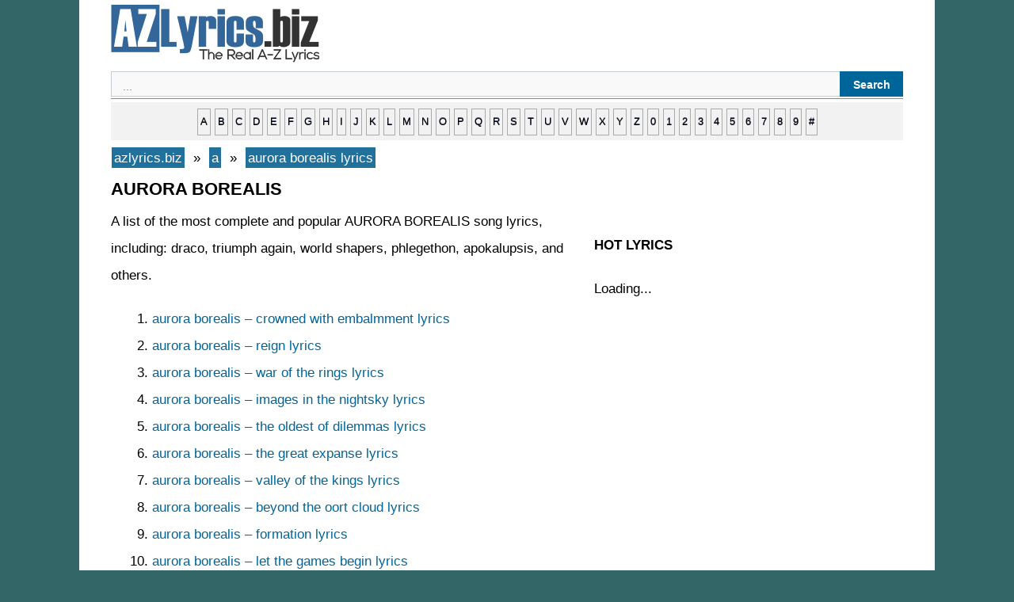

--- FILE ---
content_type: text/html; charset=UTF-8
request_url: https://azlyrics.biz/a/aurora-borealis-lyrics/
body_size: 3520
content:
 
 <!DOCTYPE html><html lang="en-US"><head>
<title>aurora borealis lyrics | azlyrics.biz</title>
<meta charset="UTF-8" />
<meta name="viewport" content="width=device-width" />
<meta name="description" content="A list of the most complete and popular AURORA BOREALIS song lyrics, including: draco, triumph again, world shapers, phlegethon, apokalupsis, and others."/>
<link rel="canonical" href="https://azlyrics.biz/a/aurora-borealis-lyrics/" />
<link rel="stylesheet" type="text/css" href="https://azlyrics.biz/assets/style.css" media="all" />
<link rel="icon" href="https://azlyrics.biz/assets/favicon.ico" type="image/x-icon" /> 
<link rel="alternate" type="application/rss+xml" title="RSS Feed" href="https://azlyrics.biz/rssfeed/" />

<!-- async -->
<script async src="https://srv.clickfuse.com/ads/ads.js"></script>
<script type="text/javascript">
    //  BIT - azlyrics.biz - FLEX
    window.amplified = window.amplified || { init: [] };
    amplified.init.push(function() {
        amplified.setParams({
            artist: "aurora borealis",
            song: "",
        });
        amplified.pushAdUnit(100006537);
        amplified.run();
    });
</script>
</head><body class="single single-post postid-azlyricsbiz single-format-standard"><div id="page" class="hfeed site"><div id="main" class="site-main"><div id="primary" class="content-area"><div id="content" class="site-content" role="main"> <article id="post-azlyricsbiz" class="post-azlyricsbiz post type-post status-publish format-standard hentry"> <header class="entry-header"></header><div class="entry-content"><a href="https://azlyrics.biz/" title="azlyrics.biz" ><img src="https://azlyrics.biz/assets/logo.png" alt="azlyrics.biz" width="263" height="73"/></a>
<div id='search-box'><form action='https://azlyrics.biz/results/' id='search-form' method='get' target='_top'> <input id='search-text' name='q' placeholder='...' type='text'/> <button id='search-button' type='submit'><span>Search</span></button></form></div><hr>
<div id="ndelek">
<div style="text-transform: lowercase; background-color: #f2f2f2; border: 1px solid #f2f2f2; display: block; padding: 5px; text-align: center; width: auto;"><a href="https://azlyrics.biz/a/">a</a> <a href="https://azlyrics.biz/b/">b</a> <a href="https://azlyrics.biz/c/">c</a> <a href="https://azlyrics.biz/d/">d</a> <a href="https://azlyrics.biz/e/">e</a> <a href="https://azlyrics.biz/f/">f</a> <a href="https://azlyrics.biz/g/">g</a> <a href="https://azlyrics.biz/h/">h</a> <a href="https://azlyrics.biz/i/">i</a> <a href="https://azlyrics.biz/j/">j</a> <a href="https://azlyrics.biz/k/">k</a> <a href="https://azlyrics.biz/l/">l</a> <a href="https://azlyrics.biz/m/">m</a> <a href="https://azlyrics.biz/n/">n</a> <a href="https://azlyrics.biz/o/">o</a> <a href="https://azlyrics.biz/p/">p</a> <a href="https://azlyrics.biz/q/">q</a> <a href="https://azlyrics.biz/r/">r</a> <a href="https://azlyrics.biz/s/">s</a> <a href="https://azlyrics.biz/t/">t</a> <a href="https://azlyrics.biz/u/">u</a> <a href="https://azlyrics.biz/v/">v</a> <a href="https://azlyrics.biz/w/">w</a> <a href="https://azlyrics.biz/x/">x</a> <a href="https://azlyrics.biz/y/">y</a> <a href="https://azlyrics.biz/z/">z</a> <a href="https://azlyrics.biz/0/"> 0</a> <a href="https://azlyrics.biz/1/">1</a> <a href="https://azlyrics.biz/2/">2</a> <a href="https://azlyrics.biz/3/">3</a> <a href="https://azlyrics.biz/4/">4</a> <a href="https://azlyrics.biz/5/">5</a> <a href="https://azlyrics.biz/6/">6</a> <a href="https://azlyrics.biz/7/">7</a> <a href="https://azlyrics.biz/8/">8</a> <a href="https://azlyrics.biz/9/">9</a> <a href="https://azlyrics.biz/other/">#</a></div>
</div>
<div id="xcontent">
<ul class="breadcrumbs" itemscope itemtype="https://schema.org/BreadcrumbList">
<li class="breadcrumbs" itemprop="itemListElement" itemscope itemtype="https://schema.org/ListItem">
<a itemtype="https://schema.org/Thing" itemprop="item" href="https://azlyrics.biz/">
<span itemprop="name">azlyrics.biz</span></a>
<meta itemprop="position" content="1" />
</li>
&nbsp;»&nbsp;
<li  class="breadcrumbs" itemprop="itemListElement" itemscope itemtype="https://schema.org/ListItem">
<a itemtype="https://schema.org/Thing" itemprop="item" href="https://azlyrics.biz/a/">
<span itemprop="name">a</span></a>
<meta itemprop="position" content="2" />
</li>
&nbsp;»&nbsp;
<li  class="breadcrumbs" itemprop="itemListElement" itemscope itemtype="https://schema.org/ListItem">
<a itemtype="https://schema.org/Thing" itemprop="item" href="https://azlyrics.biz/a/aurora-borealis-lyrics/">
<span itemprop="name">aurora borealis lyrics</span></a>
<meta itemprop="position" content="3" />
</li>
</ul>
<h1 class="entry-title">aurora borealis</h1>
<p>A list of the most complete and popular AURORA BOREALIS song lyrics, including: draco, triumph again, world shapers, phlegethon, apokalupsis, and others.</p>
<script>
/* TFP - AZLyrics.biz - Above */
(function() {
	var opts = {
		artist: "aurora borealis",
		song: "",
		adunit_id: 100003545,
		div_id: "cf_async_" + Math.floor((Math.random() * 999999999))
	};
	document.write('<div id="'+opts.div_id+'"></div>');var c=function(){cf.showAsyncAd(opts)};if(typeof window.cf !== 'undefined')c();else{cf_async=!0;var r=document.createElement("script"),s=document.getElementsByTagName("script")[0];r.async=!0;r.src="//srv.clickfuse.com/showads/showad.js";r.readyState?r.onreadystatechange=function(){if("loaded"==r.readyState||"complete"==r.readyState)r.onreadystatechange=null,c()}:r.onload=c;s.parentNode.insertBefore(r,s)};
})();
</script>
<div id="amplified_100006537"></div>
<div id="konten"></div>
<ol>
		<li><a href="https://azlyrics.biz/a/aurora-borealis-lyrics/aurora-borealis-crowned-with-embalmment-lyrics/">aurora borealis &#8211; crowned with embalmment lyrics</a></li>
		<li><a href="https://azlyrics.biz/a/aurora-borealis-lyrics/aurora-borealis-reign-lyrics/">aurora borealis &#8211; reign lyrics</a></li>
		<li><a href="https://azlyrics.biz/a/aurora-borealis-lyrics/aurora-borealis-war-of-the-rings-lyrics/">aurora borealis &#8211; war of the rings lyrics</a></li>
		<li><a href="https://azlyrics.biz/a/aurora-borealis-lyrics/aurora-borealis-images-in-the-nightsky-lyrics/">aurora borealis &#8211; images in the nightsky lyrics</a></li>
		<li><a href="https://azlyrics.biz/a/aurora-borealis-lyrics/aurora-borealis-the-oldest-of-dilemmas-lyrics/">aurora borealis &#8211; the oldest of dilemmas lyrics</a></li>
		<li><a href="https://azlyrics.biz/a/aurora-borealis-lyrics/aurora-borealis-the-great-expanse-lyrics/">aurora borealis &#8211; the great expanse lyrics</a></li>
		<li><a href="https://azlyrics.biz/a/aurora-borealis-lyrics/aurora-borealis-valley-of-the-kings-lyrics/">aurora borealis &#8211; valley of the kings lyrics</a></li>
		<li><a href="https://azlyrics.biz/a/aurora-borealis-lyrics/aurora-borealis-beyond-the-oort-cloud-lyrics/">aurora borealis &#8211; beyond the oort cloud lyrics</a></li>
		<li><a href="https://azlyrics.biz/a/aurora-borealis-lyrics/aurora-borealis-formation-lyrics/">aurora borealis &#8211; formation lyrics</a></li>
		<li><a href="https://azlyrics.biz/a/aurora-borealis-lyrics/aurora-borealis-let-the-games-begin-lyrics/">aurora borealis &#8211; let the games begin lyrics</a></li>
		<li><a href="https://azlyrics.biz/a/aurora-borealis-lyrics/aurora-borealis-draco-lyrics/">aurora borealis &#8211; draco lyrics</a></li>
		<li><a href="https://azlyrics.biz/a/aurora-borealis-lyrics/aurora-borealis-offerings-of-jade-and-blood-lyrics/">aurora borealis &#8211; offerings of jade and blood lyrics</a></li>
		<li><a href="https://azlyrics.biz/a/aurora-borealis-lyrics/aurora-borealis-triumph-again-lyrics/">aurora borealis &#8211; triumph again lyrics</a></li>
		<li><a href="https://azlyrics.biz/a/aurora-borealis-lyrics/aurora-borealis-black-snow-lyrics/">aurora borealis &#8211; black snow lyrics</a></li>
		<li><a href="https://azlyrics.biz/a/aurora-borealis-lyrics/aurora-borealis-a-creature-called-human-among-other-things-lyrics/">aurora borealis &#8211; a creature called human (among other things) lyrics</a></li>
		<li><a href="https://azlyrics.biz/a/aurora-borealis-lyrics/aurora-borealis-thrice-told-lyrics/">aurora borealis &#8211; thrice told lyrics</a></li>
		<li><a href="https://azlyrics.biz/a/aurora-borealis-lyrics/aurora-borealis-phlegethon-lyrics/">aurora borealis &#8211; phlegethon lyrics</a></li>
		<li><a href="https://azlyrics.biz/a/aurora-borealis-lyrics/aurora-borealis-stygian-depths-lyrics/">aurora borealis &#8211; stygian depths lyrics</a></li>
		<li><a href="https://azlyrics.biz/a/aurora-borealis-lyrics/aurora-borealis-world-shapers-lyrics/">aurora borealis &#8211; world shapers lyrics</a></li>
		<li><a href="https://azlyrics.biz/a/aurora-borealis-lyrics/aurora-borealis-ravaged-by-fire-lyrics/">aurora borealis &#8211; ravaged by fire lyrics</a></li>
		<li><a href="https://azlyrics.biz/a/aurora-borealis-lyrics/aurora-borealis-aggressive-dynasty-lyrics/">aurora borealis &#8211; aggressive dynasty lyrics</a></li>
		<li><a href="https://azlyrics.biz/a/aurora-borealis-lyrics/aurora-borealis-the-red-flag-lyrics/">aurora borealis &#8211; the red flag lyrics</a></li>
		<li><a href="https://azlyrics.biz/a/aurora-borealis-lyrics/aurora-borealis-lo-ruhamah-lyrics/">aurora borealis &#8211; lo-ruhamah lyrics</a></li>
		<li><a href="https://azlyrics.biz/a/aurora-borealis-lyrics/aurora-borealis-slave-to-the-grave-lyrics/">aurora borealis &#8211; slave to the grave lyrics</a></li>
		<li><a href="https://azlyrics.biz/a/aurora-borealis-lyrics/aurora-borealis-a-gaze-into-everdark-lyrics/">aurora borealis &#8211; a gaze into everdark lyrics</a></li>
		<li><a href="https://azlyrics.biz/a/aurora-borealis-lyrics/aurora-borealis-enter-the-halls-lyrics/">aurora borealis &#8211; enter the halls lyrics</a></li>
		<li><a href="https://azlyrics.biz/a/aurora-borealis-lyrics/aurora-borealis-tearing-holes-in-the-fabric-of-time-lyrics/">aurora borealis &#8211; tearing holes in the fabric of time lyrics</a></li>
		<li><a href="https://azlyrics.biz/a/aurora-borealis-lyrics/aurora-borealis-esoterica-lyrics/">aurora borealis &#8211; esoterica lyrics</a></li>
		<li><a href="https://azlyrics.biz/a/aurora-borealis-lyrics/aurora-borealis-god-wills-it-lyrics/">aurora borealis &#8211; god wills it lyrics</a></li>
		<li><a href="https://azlyrics.biz/a/aurora-borealis-lyrics/aurora-borealis-transversing-the-tides-lyrics/">aurora borealis &#8211; transversing the tides lyrics</a></li>
		<li><a href="https://azlyrics.biz/a/aurora-borealis-lyrics/aurora-borealis-dream-god-lyrics/">aurora borealis &#8211; dream god lyrics</a></li>
		<li><a href="https://azlyrics.biz/a/aurora-borealis-lyrics/aurora-borealis-the-last-day-lyrics/">aurora borealis &#8211; the last day lyrics</a></li>
		<li><a href="https://azlyrics.biz/a/aurora-borealis-lyrics/aurora-borealis-river-through-the-skies-lyrics/">aurora borealis &#8211; river through the skies lyrics</a></li>
		<li><a href="https://azlyrics.biz/a/aurora-borealis-lyrics/aurora-borealis-berserker-lyrics/">aurora borealis &#8211; berserker lyrics</a></li>
		<li><a href="https://azlyrics.biz/a/aurora-borealis-lyrics/aurora-borealis-for-your-comprehension-lyrics/">aurora borealis &#8211; for your comprehension lyrics</a></li>
		<li><a href="https://azlyrics.biz/a/aurora-borealis-lyrics/aurora-borealis-magor-missabib-lyrics/">aurora borealis &#8211; magor missabib lyrics</a></li>
		<li><a href="https://azlyrics.biz/a/aurora-borealis-lyrics/aurora-borealis-the-rebirth-lyrics/">aurora borealis &#8211; the rebirth lyrics</a></li>
		<li><a href="https://azlyrics.biz/a/aurora-borealis-lyrics/aurora-borealis-the-only-space-race-that-matters-lyrics/">aurora borealis &#8211; the only space race that matters lyrics</a></li>
		<li><a href="https://azlyrics.biz/a/aurora-borealis-lyrics/aurora-borealis-searching-lyrics/">aurora borealis &#8211; searching lyrics</a></li>
		<li><a href="https://azlyrics.biz/a/aurora-borealis-lyrics/aurora-borealis-hydrah-lyrics/">aurora borealis &#8211; hydrah lyrics</a></li>
		<li><a href="https://azlyrics.biz/a/aurora-borealis-lyrics/aurora-borealis-the-storm-lyrics/">aurora borealis &#8211; the storm lyrics</a></li>
		<li><a href="https://azlyrics.biz/a/aurora-borealis-lyrics/aurora-borealis-sky-dweller-lyrics/">aurora borealis &#8211; sky dweller lyrics</a></li>
		<li><a href="https://azlyrics.biz/a/aurora-borealis-lyrics/aurora-borealis-arrival-lyrics/">aurora borealis &#8211; arrival lyrics</a></li>
		<li><a href="https://azlyrics.biz/a/aurora-borealis-lyrics/aurora-borealis-god-like-redemption-lyrics/">aurora borealis &#8211; god like redemption lyrics</a></li>
		<li><a href="https://azlyrics.biz/a/aurora-borealis-lyrics/aurora-borealis-apokalupsis-lyrics/">aurora borealis &#8211; apokalupsis lyrics</a></li>
		<li><a href="https://azlyrics.biz/a/aurora-borealis-lyrics/aurora-borealis-even-angels-sin-lyrics/">aurora borealis &#8211; even angels sin lyrics</a></li>
		<li><a href="https://azlyrics.biz/a/aurora-borealis-lyrics/aurora-borealis-sixteenth-chamber-lyrics/">aurora borealis &#8211; sixteenth chamber lyrics</a></li>
		<li><a href="https://azlyrics.biz/a/aurora-borealis-lyrics/aurora-borealis-in-the-depths-of-a-labyrinth-lyrics/">aurora borealis &#8211; in the depths of a labyrinth lyrics</a></li>
		<li><a href="https://azlyrics.biz/a/aurora-borealis-lyrics/aurora-borealis-sky-burial-lyrics/">aurora borealis &#8211; sky burial lyrics</a></li>
		<li><a href="https://azlyrics.biz/a/aurora-borealis-lyrics/aurora-borealis-tonight-we-feast-lyrics/">aurora borealis &#8211; tonight we feast lyrics</a></li>
		<li><a href="https://azlyrics.biz/a/aurora-borealis-lyrics/aurora-borealis-weighing-of-the-heart-lyrics/">aurora borealis &#8211; weighing of the heart lyrics</a></li>
		<li><a href="https://azlyrics.biz/a/aurora-borealis-lyrics/aurora-borealis-the-evolution-after-evolution-lyrics/">aurora borealis &#8211; the evolution after evolution lyrics</a></li>
		<li><a href="https://azlyrics.biz/a/aurora-borealis-lyrics/aurora-borealis-myths-of-the-light-lyrics/">aurora borealis &#8211; myths of the light lyrics</a></li>
		<li><a href="https://azlyrics.biz/a/aurora-borealis-lyrics/aurora-borealis-crucible-of-creation-lyrics/">aurora borealis &#8211; crucible of creation lyrics</a></li>
</ol>
<div id="konten"></div>
<script>
/* TFP - AZLyrics.biz - Below */
(function() {
	var opts = {
		artist: "aurora borealis",
		song: "",
		adunit_id: 100003546,
		div_id: "cf_async_" + Math.floor((Math.random() * 999999999))
	};
	document.write('<div id="'+opts.div_id+'"></div>');var c=function(){cf.showAsyncAd(opts)};if(typeof window.cf !== 'undefined')c();else{cf_async=!0;var r=document.createElement("script"),s=document.getElementsByTagName("script")[0];r.async=!0;r.src="//srv.clickfuse.com/showads/showad.js";r.readyState?r.onreadystatechange=function(){if("loaded"==r.readyState||"complete"==r.readyState)r.onreadystatechange=null,c()}:r.onload=c;s.parentNode.insertBefore(r,s)};
})();
</script>
<p>Last update: Tue, 07 Jan 2025 17:12:30 +0000</p>
<div id="siteloader"></div>
<p><strong>Random Lyrics</strong></p>
<ul>
<li><a href="https://azlyrics.biz/a/a-lyrics/">a lyrics</a> &rsaquo; <a href="https://azlyrics.biz/a/a-lyrics/a-turn-it-up-lyrics/">a &#8211; turn it up lyrics</a></li>
<li><a href="https://azlyrics.biz/a/a-lyrics/">a lyrics</a> &rsaquo; <a href="https://azlyrics.biz/a/a-lyrics/a-foghorn-lyrics/">a &#8211; foghorn lyrics</a></li>
<li><a href="https://azlyrics.biz/a/a-lyrics/">a lyrics</a> &rsaquo; <a href="https://azlyrics.biz/a/a-lyrics/a-cheeky-monkey-lyrics/">a &#8211; cheeky monkey lyrics</a></li>
<li><a href="https://azlyrics.biz/a/a-lyrics/">a lyrics</a> &rsaquo; <a href="https://azlyrics.biz/a/a-lyrics/a-no-1-lyrics/">a &#8211; no.1 lyrics</a></li>
<li><a href="https://azlyrics.biz/a/a-lyrics/">a lyrics</a> &rsaquo; <a href="https://azlyrics.biz/a/a-lyrics/a-bad-idea-lyrics/">a &#8211; bad idea lyrics</a></li>
<li><a href="https://azlyrics.biz/a/a-lyrics/">a lyrics</a> &rsaquo; <a href="https://azlyrics.biz/a/a-lyrics/a-sing-a-long-lyrics/">a &#8211; sing-a-long lyrics</a></li>
<li><a href="https://azlyrics.biz/a/a-lyrics/">a lyrics</a> &rsaquo; <a href="https://azlyrics.biz/a/a-lyrics/a-house-under-the-ground-lyrics/">a &#8211; house under the ground lyrics</a></li>
<li><a href="https://azlyrics.biz/a/a-lyrics/">a lyrics</a> &rsaquo; <a href="https://azlyrics.biz/a/a-lyrics/a-winter-of-96-lyrics/">a &#8211; winter of &#8217;96 lyrics</a></li>
<li><a href="https://azlyrics.biz/a/a-lyrics/">a lyrics</a> &rsaquo; <a href="https://azlyrics.biz/a/a-lyrics/a-out-of-tune-lyrics/">a &#8211; out of tune lyrics</a></li>
<li><a href="https://azlyrics.biz/a/a-lyrics/">a lyrics</a> &rsaquo; <a href="https://azlyrics.biz/a/a-lyrics/a-fistral-lyrics/">a &#8211; fistral lyrics</a></li>
</ul>
</div>
<div id="xsidebar">
<div id="banner2"></div>
<p><strong>HOT LYRICS</strong></p>
<div id="popularwidget">Loading...</div>
</div>
</div><footer class="entry-meta"></footer> </article></div></div></div><footer id="colophon" class="site-footer" role="contentinfo"><hr>
 <strong> <a href="https://azlyrics.biz"> AZ Lyrics</a>   • <a href="https://azlyrics.biz/contact-us/"> Contact</a> • <a href="https://azlyrics.biz/submit-correct-lyrics/"> Submit / Correct Lyrics</a> • <a href="https://azlyrics.biz/privacy-policy"> Privacy Policy</a> • <a rel="nofollow" target="_blank" href="https://www.facebook.com/azlyricsbiz/">Facebook</a> - <a rel="nofollow" target="_blank" href="https://grammarquiz.net">Grammar Quiz</a> | <a href="/rssfeed/"> RSS Feed </a> - <a href="https://azlyrics.biz/sitemap/">Sitemap</a></strong>
<div class="site-info"></div> </footer></div>
<script src="https://cdnjs.cloudflare.com/ajax/libs/jquery/3.6.0/jquery.min.js"></script>
<script>
$(function(){
$('#siteloader').load('https://azlyrics.biz/sakuduku/');
});
</script>
</body></html>